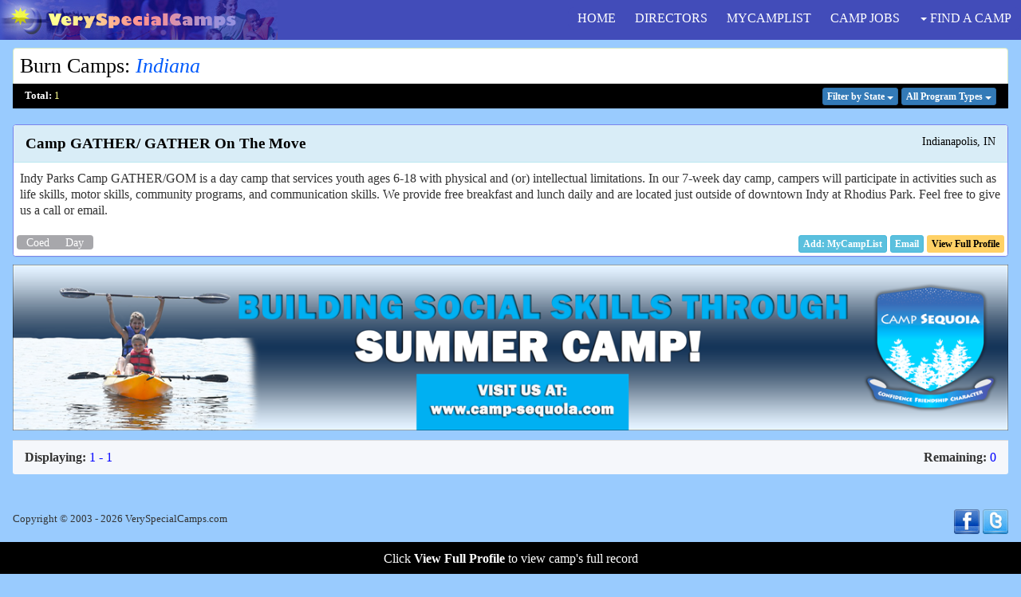

--- FILE ---
content_type: text/html; charset=UTF-8
request_url: https://www.veryspecialcamps.com/summer/burn-camp/Indiana/
body_size: 23908
content:
<!DOCTYPE html>
<html lang="en">
<head>
<!-- Google tag (gtag.js) -->
<script async src="https://www.googletagmanager.com/gtag/js?id=G-YN9KB82YK7"></script>
<script>
  window.dataLayer = window.dataLayer || [];
  function gtag(){dataLayer.push(arguments);}
  gtag('js', new Date());

  gtag('config', 'G-YN9KB82YK7');
</script>
<meta charset="utf-8">
<meta name="viewport" content="width=device-width, initial-scale=1.0"/>
<title>Indiana Burn Camps on VerySpecialCamps.com</title>
<META name="description" content="Summer camps geared for kids, teens, and adults who have survived burns. Offering a safe environment to heal, learn, and support other burn survivors.">
<META name="keywords" content="Burn Camps, Summer Programs, Kids, Camp Directory, Camp Guide">

<META NAME="ROBOTS" CONTENT="NOINDEX">

<link rel="stylesheet" href="/magnific/magnific-popup.css">
<script src="/magnific/zepto.min.js"></script>
<script src="/magnific/jquery.magnific-popup.min.js"></script>

<script type="text/javascript">

$(document).ready(function() {


	$('.image-popup-no-margins').magnificPopup({
		type: 'image',
		closeOnContentClick: true,
		closeBtnInside: false,
		fixedContentPos: true,
		mainClass: 'mfp-no-margins mfp-with-zoom', // class to remove default margin from left and right side
		image: {
			verticalFit: true
		},
		zoom: {
			enabled: true,
			duration: 300 // don't foget to change the duration also in CSS
		}
	});

});

</script>


<script type="text/javascript">

$(window).scroll(function() {

    if ($(this).scrollTop()>200)
     {
        $("#TextSpecialtyDescription").hide();
        $("#AlertLearnMore").hide();
     }
    else
     {
      $("#TextSpecialtyDescription").show("slow");
      $("#AlertLearnMore").show("slow");
     }
 });

</script>

<link href="/assets/css/bootstrap.min.css" rel="stylesheet" />
<link href="/assets/css/font-awesome.css" rel="stylesheet" />
<link href="/assets/css/custom-styles.css" rel="stylesheet" />

<script type="text/javascript">

	var chars = "0123456789ABCDEFGHIJKLMNOPQRSTUVWXTZabcdefghiklmnopqrstuvwxyz";
	var string_length = 8;
	var randomstring = '';
	for (var i=0; i<string_length; i++) {
		var rnum = Math.floor(Math.random() * chars.length);
		randomstring += chars.substring(rnum,rnum+1);
	}


unique_id=getCookie('unique_id');

if (unique_id!=null && unique_id!="")
  {
	}
  else
  {

  unique_id = randomstring;

  if (unique_id!=null && unique_id!="")
    {
    setCookie('unique_id',unique_id,365);
    }
  }


function getCookie(c_name)
{
if (document.cookie.length>0)
  {
  c_start=document.cookie.indexOf(c_name + "=");
  if (c_start!=-1)
    {
    c_start=c_start + c_name.length+1;
    c_end=document.cookie.indexOf(";",c_start);
    if (c_end==-1) c_end=document.cookie.length;
    return unescape(document.cookie.substring(c_start,c_end));
    }
  }
return "";
}

function setCookie(c_name,value,expiredays,path)
{
var exdate=new Date();
exdate.setDate(exdate.getDate()+expiredays);

document.cookie=c_name+ "=" +escape(value)+
((expiredays==null) ? "" : ";expires="+exdate.toGMTString())+ ";path=/";


}

</script>

<script language="Javascript">


function xmlhttpPost(strURL,Listing) {
    var xmlHttpReq = false;
    var self = this;

    // Mozilla/Safari
    if (window.XMLHttpRequest) {
        self.xmlHttpReq = new XMLHttpRequest();
    }
    // IE
    else if (window.ActiveXObject) {
        self.xmlHttpReq = new ActiveXObject("Microsoft.XMLHTTP");
    }
    self.xmlHttpReq.open('POST', strURL, true);
    self.xmlHttpReq.setRequestHeader('Content-Type', 'application/x-www-form-urlencoded');
    self.xmlHttpReq.onreadystatechange = function() {
        if (self.xmlHttpReq.readyState == 4) {
                  document.getElementById(Listing).innerHTML = self.xmlHttpReq.responseText;

        }
    }
    self.xmlHttpReq.send(getquerystring(Listing));
    
        // Line below will keep visitor who submits email request at the same location
        // However, apparently it's not necessary to send any document.location.href
        // it was there before, but now removed.

    if (Listing == "RequestForm") {
    	document.location.href = "#EmailRequest";
    }
    
}



function getquerystring(Listing) {

    var form = document.forms[Listing];

	var qstr = "";



    function GetElemValue(name, value) {

        qstr += (qstr.length > 0 ? "&" : "")

            + escape(name).replace(/\+/g, "%2B") + "="

            + escape(value ? value : "").replace(/\+/g, "%2B");

			//+ escape(value ? value : "").replace(/\n/g, "%0D");

    }



	var elemArray = form.elements;

    for (var i = 0; i < elemArray.length; i++) {

        var element = elemArray[i];

        var elemType = element.type.toUpperCase();

        var elemName = element.name;

        if (elemName) {

            if (elemType == "TEXT"

                    || elemType == "TEXTAREA"

                    || elemType == "PASSWORD"

					|| elemType == "BUTTON"

					|| elemType == "RESET"
					
					|| elemType == "TEL"

					|| elemType == "EMAIL"
					
					|| elemType == "DATE"

					|| elemType == "SUBMIT"

					|| elemType == "FILE"

					|| elemType == "IMAGE"

                    || elemType == "HIDDEN")

                GetElemValue(elemName, element.value);

            else if (elemType == "CHECKBOX" && element.checked)

                GetElemValue(elemName,

                    element.value ? element.value : "On");

            else if (elemType == "RADIO" && element.checked)

                GetElemValue(elemName, element.value);

            else if (elemType.indexOf("SELECT") != -1)

                for (var j = 0; j < element.options.length; j++) {

                    var option = element.options[j];

                    if (option.selected)

                        GetElemValue(elemName,

                            option.value ? option.value : option.text);

                }

        }

    }

    return qstr;

}
</script>

<script async src="/global.js" type="text/javascript"></script>

</head>


<body>
  	<div id="wrapper">
	<nav class="navbar navbar-default navbar-fixed-top">
		<div class="container-fluid">
             		<div class="navbar-header">

                	<button type="button" class="navbar-toggle collapsed" data-toggle="collapse" data-target="#bs-example-navbar-collapse-1">
                    	<span class="sr-only">Toggle navigation</span>
                    	<span class="icon-bar"></span>
                    	<span class="icon-bar"></span>
                    	<span class="icon-bar"></span>
                		</button>
      				<a class="navbar-brand" href="/">
      					<div class="brand-img"></div>
     				 </a>             		

 			</div>
 			
        <!--/. NAV TOP  -->

    	<div class="collapse navbar-collapse" id="bs-example-navbar-collapse-1">
     		<ul class="nav navbar-nav navbar-right PrimaryNavFlexContainer" id="main-menu">
                    <li id="PrimaryNavItemHome">
                        <a href="/"> HOME</a>  <span class="hidden-sm hidden-md hidden-lg glyphicon glyphicon-home"></span>
                    </li>
                     <li id="PrimaryNavItemDirectors">
                        <a href="/directors/">DIRECTORS</a> <span class="hidden-sm hidden-md hidden-lg glyphicon glyphicon-pushpin"></span>
                    </li>
                    <li id="PrimaryNavItemMCL">
                        <a href="/cgi-bin/vs_updatemycamplist.cgi" rel="nofollow">MYCAMPLIST</a>  <span class="hidden-sm hidden-md hidden-lg glyphicon glyphicon-list"></span>
                    </li>
                    <li id="PrimaryNavItemJobs">
                    	<a href="https://www.campchannel.com/cgi-bin/jobboard.cgi?ProgramEmphasis=SpecialNeeds" target="_blank"> CAMP JOBS</a>  <span class="hidden-sm hidden-md hidden-lg glyphicon glyphicon-wrench"></span>
                    </li>
                    <li class="nav-item dropdown" id="PrimaryNavItemFind">
                        <a href="#" class="dropdown-toggle" data-toggle="dropdown" role="button" aria-haspopup="true" aria-expanded="false"><span class="caret"></span> FIND A CAMP</a>  <span class="hidden-sm hidden-md hidden-lg glyphicon glyphicon-search"></span>
                        <ul class="dropdown-menu">
                           <li>
                                <a href="/#FindCampByProgram">by Special Need</a>
                            </li>
                            <li>
                                <a href="/#FindCampByLocation">by Location</a>
                            </li>
                            <li>
                                <a href="/campers/keyword.shtml">Keyword Search</a>
                            </li>
                            <li>
                                <a href="/campers/campsearch.shtml">Full Camp Search</a>
                            </li>
                         </ul>
                    </li>
                </ul>
               </div>
            </div>
        </nav>
	<div class="container" role="main" id="container_custom_nopadding">

 <!-- new for banners -->

 		<div class="row">
             		<div class="col-xs-12 MainContentArea">
 <!-- new -->
 

            <div class="row">
               <div class="col-sm-12">
                    <div class="panel panel-success" id="panel-resultsTitle">
                    
                      <div class="navbar-lower-programs">
   
			<div class="panel-header panel-browse">
             			<div class="row">
               				<div class="col-xs-12 bottom-align-text">
<h1 class="Titleh1Results"><a href="/summer/burn-camp/"><span style="color:#000000;">Burn Camps</span></a>: <a href="/Indiana/Special-Needs-Summer-Camps.shtml"><span style="color:#015afb;font-style:italic;">Indiana</span></a></h1>
				</div>
			</div>
		</div>
		<div class="panel-header panel-browse">
			            	<div class="row" id="NewBlackBackground">
			                	<div class="col-xs-4" style="font-size:.8em;padding-right:0px;margin-top:2px;">
                            				<span style="color:#ffffff;font-weight:bold;">Total:</span> <span style="color:#fdff91;">1</span>

						</div>
			                	<div class="col-xs-8 text-right ResultsFormatColRight">
			                	

						<div class="dropdown" style="display:inline-block;">
 							<button type="button" class="btn btn-xs btn-primary dropdown-toggle SpecialButtonFont" data-toggle="dropdown" aria-haspopup="true" aria-expanded="false">
    								<span class="menu-pulldown"><strong><span class="hidden-xs">Filter </span>by State</strong> <span class="caret"></span></span>
  							</button>
  							<ul class="dropdown-menu dropdown-menu-right text-right" id="dropdown-menu-specialties">
  								<li style="color: #ffffff;margin-left:8px;margin-bottom:6px;font-size:.8em;font-style:italic;">Scroll to see all States:</li>
	<li><a href="/summer/burn-camp/Arizona/"><strong>Arizona (1)</strong></a>
	<li><a href="/summer/burn-camp/Arkansas/"><strong>Arkansas (1)</strong></a>
	<li><a href="/summer/burn-camp/California/"><strong>California (1)</strong></a>
	<li><a href="/summer/burn-camp/Colorado/"><strong>Colorado (2)</strong></a>
	<li><a href="/summer/burn-camp/Connecticut/"><strong>Connecticut (1)</strong></a>
	<li><a href="/summer/burn-camp/Georgia/"><strong>Georgia (1)</strong></a>
	<li><a href="/summer/burn-camp/Florida/"><strong>Florida (5)</strong></a>
	<li><a href="/summer/burn-camp/Illinois/"><strong>Illinois (1)</strong></a>
	<li><a href="/summer/burn-camp/Indiana/"><strong>Indiana (1)</strong></a>
	<li><a href="/summer/burn-camp/Massachusetts/"><strong>Massachusetts (2)</strong></a>
	<li><a href="/summer/burn-camp/Michigan/"><strong>Michigan (5)</strong></a>
	<li><a href="/summer/burn-camp/Minnesota/"><strong>Minnesota (2)</strong></a>
	<li><a href="/summer/burn-camp/Missouri/"><strong>Missouri (2)</strong></a>
	<li><a href="/summer/burn-camp/New-Jersey/"><strong>New Jersey (1)</strong></a>
	<li><a href="/summer/burn-camp/New-York/"><strong>New York (2)</strong></a>
	<li><a href="/summer/burn-camp/North-Carolina/"><strong>North Carolina (2)</strong></a>
	<li><a href="/summer/burn-camp/Ohio/"><strong>Ohio (1)</strong></a>
	<li><a href="/summer/burn-camp/Oregon/"><strong>Oregon (1)</strong></a>
	<li><a href="/summer/burn-camp/Pennsylvania/"><strong>Pennsylvania (3)</strong></a>
	<li><a href="/summer/burn-camp/Tennessee/"><strong>Tennessee (1)</strong></a>
	<li><a href="/summer/burn-camp/Texas/"><strong>Texas (2)</strong></a>
	<li><a href="/summer/burn-camp/Utah/"><strong>Utah (1)</strong></a>
	<li><a href="/summer/burn-camp/Virginia/"><strong>Virginia (3)</strong></a>
	<li><a href="/summer/burn-camp/Washington/"><strong>Washington (3)</strong></a>
	<li><a href="/summer/burn-camp/Wisconsin/"><strong>Wisconsin (1)</strong></a>
	<li><a href="/summer/burn-camp/British-Columbia/"><strong>British Columbia (1)</strong></a>
							</ul>
						</div>
			                								<div class="dropdown" style="display:inline-block;">
 							<button type="button" class="btn btn-xs btn-primary dropdown-toggle SpecialButtonFont" data-toggle="dropdown" aria-haspopup="true" aria-expanded="false">
    								<span class="menu-pulldown"><strong>All Program<span class="hidden-sm hidden-md hidden-lg">s</span> <span class="hidden-xs">Types</span></strong> <span class="caret"></span></span>
  							</button>
  							<ul class="dropdown-menu dropdown-menu-right text-right" id="dropdown-menu-specialties">
  								<li style="color: #ffffff;margin-left:8px;margin-bottom:6px;font-size:.8em;font-style:italic;">Scroll to see all program types:</li>
								<li><a href="/summer/adhd-camps/"><strong>AD/HD</strong></a>
								<li><a href="/summer/aids-camps/"><strong>AIDS</strong></a>
								<li><a href="/summer/asperger-camps/"><strong>Asperger's</strong></a>
								<li><a href="/summer/asthma-camps/"><strong>Asthma</strong></a>
								<li><a href="/summer/autism-camps/"><strong>Autism</strong></a>
								<li><a href="/summer/burn-camp/"><strong>Burn</strong></a>
								<li><a href="/summer/cancer-camps/"><strong>Cancer / Oncology</strong></a>
								<li><a href="/summer/celiac-camp/"><strong>Celiac</strong></a>
								<li><a href="/summer/cerebral-palsy-camps/"><strong>Cerebral Palsy</strong></a>
								<li><a href="/summer/cognitive-disability-camp/"><strong>Cognitive Disabilities</strong></a>
								<li><a href="/summer/crohns-disease-camps/"><strong>Crohn's Disease</strong></a>
								<li><a href="/summer/deaf-camps/"><strong>Deaf &amp; Hard Of Hearing</strong></a>
								<li><a href="/summer/disability-camp/"><strong>Developmental Disabilities</strong></a>
								<li><a href="/summer/diabetes-camps/"><strong>Diabetes</strong></a>
								<li><a href="/summer/eating-disorder-camps/"><strong>Eating Disorders</strong></a>
								<li><a href="/summer/epilepsy-camp/"><strong>Epilepsy</strong></a>
								<li><a href="/summer/bedwetting-camps/"><strong>Enuresis (Bedwetting)</strong></a>
								<li><a href="/summer/grief-camps/"><strong>Grief Camps</strong></a>
								<li><a href="/summer/heart-disease-camps/"><strong>Heart Disease</strong></a>
								<li><a href="/summer/learning-disability-camps/"><strong>Learning Disabilities</strong></a>
								<li><a href="/summer/leukemia-camps/"><strong>Leukemia</strong></a>
								<li><a href="/summer/multiple-sclerosis-camps/"><strong>Multiple Sclerosis</strong></a>
								<li><a href="/summer/muscular-dystrophy-camp/"><strong>Muscular Dystrophy</strong></a>
								<li><a href="/summer/physical-disability-camps/"><strong>Physical Disabilities</strong></a>
								<li><a href="/summer/respiratory-camps/"><strong>Respiratory</strong></a>
								<li><a href="/summer/siblings-camps/"><strong>Siblings</strong></a>
								<li><a href="/summer/social-skills-camp/"><strong>Social Skills</strong></a>
								<li><a href="/summer/speech-camp/"><strong>Speech / Language</strong></a>
								<li><a href="/summer/spina-bifida-camp/"><strong>Spina Bifida</strong></a>
								<li><a href="/summer/substance-abuse-camps-programs/"><strong>Substance Abuse</strong></a>
								<li><a href="/summer/therapeutic-riding-camps/"><strong>Therapeutic Riding</strong></a>
								<li><a href="/summer/transition-programs/"><strong>Transition Programs</strong></a>
								<li><a href="/summer/tourettes-syndrome-camp/"><strong>Tourettes Syndrome</strong></a>
								<li><a href="/summer/blind-camp/"><strong>Vision Impairments</strong></a>
			            			</ul>
			            		</div>

                           			</div>
				    	</div>

	</div>
	</div>
	                <div class="panel-body" id="AlertLearnMore">
				Click <b>View Full Profile</b> to view camp's full record
			</div>
		</div>
	</div> 
</div>

<div class="ContainerResultsProgramsStates">

            <div class="row">
                <div class="col-sm-12">
                    <div class="panel panel-info" id="panel-results">
                        <div class="panel-heading" id="results-panel-heading">
			            <div class="row">
			                <div class='col-sm-8 results-panel-campname'><strong><span class=listing_campname><a href="/cgi-bin/goto.cgi?ID=2683&origin=&destination=https://www.facebook.com/RhodiusPark/" rel="nofollow" target='_blank'> <span class=listing_campname>Camp GATHER/ GATHER On The Move</span></a></span></strong>
				      </div>
			                <div class="col-xs-12 col-sm-4 results-panel-location text-right-not-xs">
			                Indianapolis, IN
			           
				</div>
			    </div>
			</div>
                        <div class="panel-body" id="results-panel-body2">
                             <div class="row">
                		<div class="col-xs-12 col-sm-12">
					<p id="TextResultsDescription">Indy Parks Camp GATHER/GOM is a day camp that services youth ages 6-18 with physical and (or) intellectual limitations. In our 7-week day camp, campers will participate in activities such as life skills, motor skills, community programs, and communication skills. We provide free breakfast and lunch daily and are located just outside of downtown Indy at Rhodius Park. Feel free to give us a call or email.</p>
				</div>
				</div>
			</div>
			 <div class="panel-footer" id="results_tier_footer">
			 	<div class=row>
			 		<div class="col-xs-12 col-sm-5" id="flex_container">
<div class='badge' id='new-board-btn' style='padding:2px;'><span class='results_type'>Coed</span><span class='results_type'>Day</span></div>					</div>
					<div class="col-xs-12 col-sm-7 text-right-not-xs flex_container">
<form name="mcl2683" style="display:inline;" class="ResultsListForm">
   	<span id="mcl2683">
		<input type=hidden name=ID value=2683>
   		<input type=button value="Add: MyCampList" name="word" onclick='JavaScript:xmlhttpPost("/cgi-bin/mcl.cgi","mcl2683")' class="btn btn-info btn-xs mycamplist_add_delete_button">
</span></form><a href="/summer-camps/Camp-GATHER-GATHER-On-The-Move-2683.html#EmailRequest" class="btn btn-info btn-xs" role="button" id="results_tier_button" rel="nofollow"><strong>Email</strong></a>
				<a href="/summer-camps/Camp-GATHER-GATHER-On-The-Move-2683.html" class="btn btn-sun btn-xs" role="button" id="results_tier_view_full_listing"><strong>View Full Profile</strong></a>
				</div>
			</div>
		</div>
			
		</div>
	   </div>	
	</div>
<div class='text-center' style='margin-bottom:12px;'>
	
<a href="/cgi-bin/goto_banner.cgi?account=Sequoia&campaign=1&origin=Indiana&destination=https://www.camp-sequoia.com?vscb" rel="nofollow" target="_blank">

<picture>
  <source media="(max-width: 479px)" srcset="/banner_ads/SequoiaBanner.png">
  <source media="(min-width: 480px)" srcset="/banner_ads/SequoiaBannerDesktop.png">
  <img src="/banner_ads/SequoiaBannerDesktop.png" style="max-width:100%;height:auto;">
</picture>				

</a>


</div>
</div>
			<div class="panel-footer" id="paginate_footer">
			            <div class="row">
			                <div class="col-xs-6">
                                	<strong>Displaying:</strong> <span style="color:blue;">1 - 1</span>
                               		</div>
			                <div class="col-xs-6 text-right">
                              		<strong>Remaining:</strong> <span style="color:blue;">0</span>
					</div>
				    </div>
			</div>

	<br><br>
	<div class="row footer-padding">
		<div class="col-xs-12 col-sm-6 col-sm-push-6 text-right">
			<a href="https://www.facebook.com/Very-Special-Camps-1871239712998305" target="_blank"><img src="/images/icon-fb.png" border=0 alt="Find Us On Facebook"></a>
			<a href="https://twitter.com/VerySpecialCam1" target="_blank"><img src="/images/icon-tw.png" border=0 alt="Follow Us On Twitter"></a>
			<br class="hidden-sm hidden-md hidden-lg">
			<br class="hidden-sm hidden-md hidden-lg">
		</div>
        	<div class="col-xs-12 col-sm-6 col-sm-pull-6 links-footer">
			Copyright &copy; 2003 - 2026 VerySpecialCamps.com
		</div>
	</div>
	<div class="row footer-padding">
		<div class="col-xs-12">
						<hr>
		</div>
		
		<div class="col-xs-4 col-sm-4 links-footer">
		<strong>Find A Camp</strong>
		<br><a href="/#FindCampByLocation">by Location</a>
		<br><a href="/#FindCampByProgram">by Program Emphasis</a>
		<br><a href="/campers/keyword.shtml">Keyword Search</a>
		<br><a href="/campers/campsearch.shtml">Full Camp Search</a>
		</div>
		<div class="col-xs-4 col-sm-4 links-footer">
		<strong>Camp Jobs</strong>
		<br><a href="https://www.campchannel.com/cgi-bin/jobboard.cgi?ProgramEmphasis=SpecialNeeds" target="_blank">Job Postings</a>
		<br><a href="https://www.campchannel.com/campjobs/add_resume.shtml" target="_bank">Post Resume</a>
		</div>
		<div class="col-xs-4 links-footer">
		<strong><a href="/blog/">Resources</a></strong>
		<br>
		<strong><a href="/directors/">Camp Directors</a></strong>
		<br>
		<strong><a href="/contact/">Contact Us</a></strong>
		<br>
		<strong><a href="/cgi-bin/vs_updatemycamplist.cgi">MyCampList</a></strong>
		<br>
		<strong><a href="/">Home</a></strong>
		</div>
	</div>

 	     </div>
 	    <!-- <div class="col-md-2 display_ads hidden-xs hidden-sm"> -->
 	     <div class="col-md-2 display_ads hidden-xs hidden-sm hidden-md hidden-lg">


<a href="/cgi-bin/goto_banner.cgi?account=Sequoia&campaign=1&origin=Indiana&destination=https://www.camp-sequoia.com?vscb" rel="nofollow" target="_blank">

<picture>
  <source media="(max-width: 479px)" srcset="/banner_ads/SequoiaBanner.png">
  <source media="(min-width: 480px)" srcset="/banner_ads/SequoiaBannerDesktop.png">
  <img src="/banner_ads/SequoiaBannerDesktop.png" style="max-width:100%;height:auto;">
</picture>				

</a>


<a href="/cgi-bin/goto_banner.cgi?account=kennebec&campaign=1&origin=Indiana&destination=https://campkennebec.com//?vsc" rel="nofollow" target="_blank">

<picture>
  <source media="(max-width: 479px)" srcset="/banner_ads/kennebec_mobile.jpg">
  <source media="(min-width: 480px)" srcset="/banner_ads/kennebec_desktop.jpg">
  <img src="/banner_ads/kennebec_desktop.jpg" style="max-width:100%;height:auto;">
</picture>				

</a>



             </div>
         </div>
 <!-- new -->
			</div>
             <!-- /. PAGE INNER  -->
            </div>
         <!-- /. PAGE WRAPPER  -->
        </div>
     <!-- /. WRAPPER  -->

<!-- changed jquery on 4/11/15 to file below   <script src="/assets/js/jquery-1.10.2.js"></script> -->



 
     <!-- Metis Menu Js -->


   <!--	<script src="/assets/js/jquery.min.js"></script> -->
     <script src="/assets/js/jquery-3.3.1.min.js"></script>

           <!-- Bootstrap Js -->
          <script src="/assets/js/bootstrap.min.js"></script>






<script type="text/javascript">
 
var $jq = jQuery.noConflict();

 $jq(function () {
$jq('[data-toggle="popover"]').popover()
 })
 
 $jq(function () {
   $jq('[data-toggle="tooltip"]').tooltip()
})


 </script>

				


</body>
</html>
